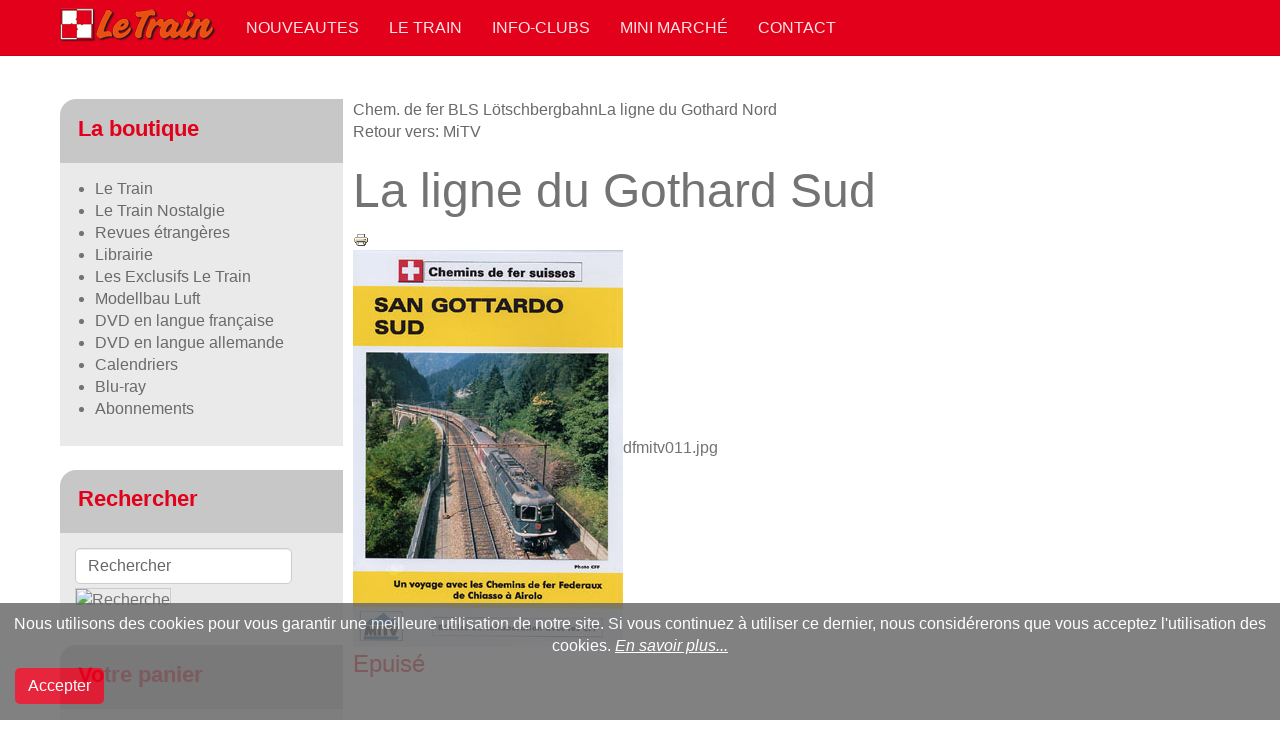

--- FILE ---
content_type: text/html; charset=utf-8
request_url: https://letrain.com/component/virtuemart/mitv/la-ligne-du-gothard-sud-detail
body_size: 7897
content:

<!DOCTYPE html>
<html lang="fr-fr" dir="ltr"
	  class='com_virtuemart view-productdetails j35 mm-hover '>

<head>
	  <base href="https://letrain.com/component/virtuemart/mitv/la-ligne-du-gothard-sud-detail" />
  <meta http-equiv="content-type" content="text/html; charset=utf-8" />
  <meta name="keywords" content="Train, letrain, revue, ferroviaire, miniature, modelisme, trains, dvd, luft, miba, cabri, Rio Grande, Luft, DVD, Livre, Calendrier, train, wagon" />
  <meta name="title" content="La ligne du Gothard Sud" />
  <meta name="description" content="La ligne du Gothard Sud MiTV " />
  <meta name="generator" content="Joomla! - Open Source Content Management" />
  <title>MiTV : La ligne du Gothard Sud</title>
  <link href="/component/virtuemart/dvd-en-langue-française/mitv/la-ligne-du-gothard-sud-detail?Itemid=0" rel="canonical" />
  <link href="/templates/purity_iii/favicon.ico" rel="shortcut icon" type="image/vnd.microsoft.icon" />
  <link rel="stylesheet" href="/templates/purity_iii/local/css/themes/red/bootstrap.css" type="text/css" />
  <link rel="stylesheet" href="/components/com_virtuemart/assets/css/vm-ltr-common.css?vmver=8996" type="text/css" />
  <link rel="stylesheet" href="/components/com_virtuemart/assets/css/vm-ltr-site.css?vmver=8996" type="text/css" />
  <link rel="stylesheet" href="/components/com_virtuemart/assets/css/vm-ltr-reviews.css?vmver=8996" type="text/css" />
  <link rel="stylesheet" href="/components/com_virtuemart/assets/css/chosen.css?vmver=8996" type="text/css" />
  <link rel="stylesheet" href="/components/com_virtuemart/assets/css/jquery.fancybox-1.3.4.css?vmver=8996" type="text/css" />
  <link rel="stylesheet" href="/templates/system/css/system.css" type="text/css" />
  <link rel="stylesheet" href="/templates/purity_iii/local/css/themes/red/legacy-grid.css" type="text/css" />
  <link rel="stylesheet" href="/plugins/system/t3/base-bs3/fonts/font-awesome/css/font-awesome.min.css" type="text/css" />
  <link rel="stylesheet" href="/templates/purity_iii/local/css/themes/red/template.css" type="text/css" />
  <link rel="stylesheet" href="/templates/purity_iii/local/css/themes/red/megamenu.css" type="text/css" />
  <link rel="stylesheet" href="/templates/purity_iii/local/css/themes/red/off-canvas.css" type="text/css" />
  <link rel="stylesheet" href="/templates/purity_iii/fonts/font-awesome/css/font-awesome.min.css" type="text/css" />
  <link rel="stylesheet" href="/templates/purity_iii/local/css/themes/red/layouts/corporate.css" type="text/css" />
  <link rel="stylesheet" href="https://www.letrain.com/plugins/system/fmalertcookies/assets/css/bootstrap.min.css" type="text/css" />
  <link rel="stylesheet" href="https://www.letrain.com/plugins/system/fmalertcookies/assets/css/custom.css" type="text/css" />
  <script src="/media/jui/js/jquery.min.js" type="text/javascript"></script>
  <script src="/media/jui/js/jquery-noconflict.js" type="text/javascript"></script>
  <script src="/media/jui/js/jquery-migrate.min.js" type="text/javascript"></script>
  <script src="//ajax.googleapis.com/ajax/libs/jqueryui/1.9.2/jquery-ui.min.js" type="text/javascript"></script>
  <script src="/components/com_virtuemart/assets/js/jquery.ui.autocomplete.html.js?vmver=8996" type="text/javascript"></script>
  <script src="/components/com_virtuemart/assets/js/jquery.noconflict.js?vmver=8996" type="text/javascript" async="async"></script>
  <script src="/components/com_virtuemart/assets/js/vmsite.js?vmver=8996" type="text/javascript"></script>
  <script src="/components/com_virtuemart/assets/js/chosen.jquery.min.js?vmver=8996" type="text/javascript"></script>
  <script src="/components/com_virtuemart/assets/js/vmprices.js?vmver=8996" type="text/javascript"></script>
  <script src="/components/com_virtuemart/assets/js/dynupdate.js?vmver=8996" type="text/javascript"></script>
  <script src="/components/com_virtuemart/assets/js/fancybox/jquery.fancybox-1.3.4.pack.js?vmver=8996" type="text/javascript" defer="defer"></script>
  <script src="/plugins/system/t3/base-bs3/bootstrap/js/bootstrap.js" type="text/javascript"></script>
  <script src="/plugins/system/t3/base-bs3/js/jquery.tap.min.js" type="text/javascript"></script>
  <script src="/plugins/system/t3/base-bs3/js/off-canvas.js" type="text/javascript"></script>
  <script src="/plugins/system/t3/base-bs3/js/script.js" type="text/javascript"></script>
  <script src="/plugins/system/t3/base-bs3/js/menu.js" type="text/javascript"></script>
  <script src="/plugins/system/t3/base-bs3/js/nav-collapse.js" type="text/javascript"></script>
  <script src="/modules/mod_virtuemart_cart/assets/js/update_cart.js?vmver=8996" type="text/javascript"></script>
  <script src="https://www.letrain.com/media/juloalib/js/noconflict.js" type="text/javascript"></script>
  <script type="text/javascript">

//<![CDATA[
jQuery(document).ready(function() {
		jQuery('#VMmenu32_45275 li.VmClose ul').hide();
		jQuery('#VMmenu32_45275 li .VmArrowdown').click(
		function() {

			if (jQuery(this).parent().next('ul').is(':hidden')) {
				jQuery('#VMmenu32_45275 ul:visible').delay(500).slideUp(500,'linear').parents('li').addClass('VmClose').removeClass('VmOpen');
				jQuery(this).parent().next('ul').slideDown(500,'linear');
				jQuery(this).parents('li').addClass('VmOpen').removeClass('VmClose');
			}
		});
	});
//]]>
window.setInterval(function(){var r;try{r=window.XMLHttpRequest?new XMLHttpRequest():new ActiveXObject("Microsoft.XMLHTTP")}catch(e){}if(r){r.open("GET","/index.php?option=com_ajax&format=json",true);r.send(null)}},300000);jQuery(document).ready(function(){
	jQuery('.hasTooltip').tooltip({"html": true,"container": "body"});
});function do_nothing() { return; }
  </script>

	
<!-- META FOR IOS & HANDHELD -->
	<meta name="viewport" content="width=device-width, initial-scale=1.0, maximum-scale=1.0, user-scalable=no"/>
	<style type="text/stylesheet">
		@-webkit-viewport   { width: device-width; }
		@-moz-viewport      { width: device-width; }
		@-ms-viewport       { width: device-width; }
		@-o-viewport        { width: device-width; }
		@viewport           { width: device-width; }
	</style>
	<script type="text/javascript">
		//<![CDATA[
		if (navigator.userAgent.match(/IEMobile\/10\.0/)) {
			var msViewportStyle = document.createElement("style");
			msViewportStyle.appendChild(
				document.createTextNode("@-ms-viewport{width:auto!important}")
			);
			document.getElementsByTagName("head")[0].appendChild(msViewportStyle);
		}
		//]]>
	</script>
<meta name="HandheldFriendly" content="true"/>
<meta name="apple-mobile-web-app-capable" content="YES"/>
<!-- //META FOR IOS & HANDHELD -->




<!-- Le HTML5 shim and media query for IE8 support -->
<!--[if lt IE 9]>
<script src="//html5shim.googlecode.com/svn/trunk/html5.js"></script>
<script type="text/javascript" src="/plugins/system/t3/base-bs3/js/respond.min.js"></script>
<![endif]-->

<!-- You can add Google Analytics here or use T3 Injection feature -->

<!--[if lt IE 9]>
<link rel="stylesheet" href="/templates/purity_iii/css/ie8.css" type="text/css" />
<![endif]-->	</head>

<body>

<div class="t3-wrapper corporate"> <!-- Need this wrapper for off-canvas menu. Remove if you don't use of-canvas -->

	
<!-- MAIN NAVIGATION -->
<header id="t3-mainnav" class="wrap navbar navbar-default navbar-fixed-top t3-mainnav">

	<!-- OFF-CANVAS -->
			
<button class="btn btn-default off-canvas-toggle  hidden-lg hidden-md" type="button" data-pos="left" data-nav="#t3-off-canvas" data-effect="off-canvas-effect-4">
  <i class="fa fa-bars"></i>
</button>

<!-- OFF-CANVAS SIDEBAR -->
<div id="t3-off-canvas" class="t3-off-canvas  hidden-lg hidden-md">

  <div class="t3-off-canvas-header" style="background-color: #e2001a";>
    <h2 class="t3-off-canvas-header-title"><font color="#FFFFFF">Menu latéral</font></h2>
    <button type="button" class="close" data-dismiss="modal" aria-hidden="true">&times;</button>
  </div>

  <div class="t3-off-canvas-body">
    <div class="t3-module module " id="Mod122"><div class="module-inner"><h3 class="module-title "><span>La boutique</span></h3><div class="module-ct">
<ul class="VMmenu" id="VMmenu32_45275" >

<li class="VmClose">
	<div>
		<a href="/le-train" >Le Train</a>	</div>
</li>

<li class="VmClose">
	<div>
		<a href="/component/virtuemart/le-train-nostalgie" >Le Train Nostalgie</a>	</div>
</li>

<li class="VmClose">
	<div>
		<a href="/component/virtuemart/revues-étrangères" >Revues étrangères</a>	</div>
</li>

<li class="VmClose">
	<div>
		<a href="/component/virtuemart/librairie" >Librairie</a>	</div>
</li>

<li class="VmClose">
	<div>
		<a href="/component/virtuemart/les-exclusifs-le-train" >Les Exclusifs Le Train</a>	</div>
</li>

<li class="VmClose">
	<div>
		<a href="/component/virtuemart/modellbau-luft" >Modellbau Luft</a>	</div>
</li>

<li class="VmOpen">
	<div>
		<a href="/component/virtuemart/dvd-en-langue-française" >DVD en langue française</a>	</div>
</li>

<li class="VmClose">
	<div>
		<a href="/component/virtuemart/dvd-en-langue-allemande" >DVD en langue allemande</a>	</div>
</li>

<li class="VmClose">
	<div>
		<a href="/component/virtuemart/calendriers" >Calendriers</a>	</div>
</li>

<li class="VmClose">
	<div>
		<a href="/component/virtuemart/blu-ray" >Blu-ray</a>	</div>
</li>

<li class="VmClose">
	<div>
		<a href="/component/virtuemart/abonnements" >Abonnements</a>	</div>
</li>
</ul>
</div></div></div><div class="t3-module module " id="Mod113"><div class="module-inner"><h3 class="module-title "><span>Rechercher</span></h3><div class="module-ct"><!--BEGIN Search Box -->
<form action="/component/virtuemart/search" method="get">
<div class="search">
<input name="keyword" id="mod_virtuemart_search" maxlength="20" alt="Recherche" class="inputbox" type="text" size="20" value="Rechercher"  onblur="if(this.value=='') this.value='Rechercher';" onfocus="if(this.value=='Rechercher') this.value='';" /><input style="vertical-align :middle;height:16px;border: 1px solid #CCC;" type="image" value="Recherche" class="button" src="https://www.letrain.com/components/com_virtuemart/assets/images/vmgeneral/search.png" onclick="this.form.keyword.focus();"/></div>
		<input type="hidden" name="limitstart" value="0" />
		<input type="hidden" name="option" value="com_virtuemart" />
		<input type="hidden" name="view" value="category" />
		<input type="hidden" name="virtuemart_category_id" value="0"/>

	  </form>

<!-- End Search Box -->
</div></div></div><div class="t3-module module " id="Mod115"><div class="module-inner"><h3 class="module-title "><span>Votre panier</span></h3><div class="module-ct">
<!-- Virtuemart 2 Ajax Card -->
<div class="vmCartModule " id="vmCartModule">
	<div id="hiddencontainer" class="hiddencontainer" style=" display: none; ">
		<div class="vmcontainer">
			<div class="product_row">
				<span class="quantity"></span>&nbsp;x&nbsp;<span class="product_name"></span>

							<div class="subtotal_with_tax" style="float: right;"></div>
						<div class="customProductData"></div><br>
			</div>
		</div>
	</div>
	<div class="vm_cart_products">
		<div class="vmcontainer">

				</div>
	</div>

	<div class="total" style="float: right;">
			</div>

<div class="total_products">Panier Vide</div>
<div class="show_cart">
	</div>
<div style="clear:both;"></div>
	<div class="payments-signin-button" ></div>
<noscript>
Veuillez patienter</noscript>
</div>

</div></div></div><div class="t3-module module " id="Mod131"><div class="module-inner"><h3 class="module-title "><span>Connexion</span></h3><div class="module-ct">	<form action="/component/virtuemart/" method="post" id="login-form">
				<fieldset class="userdata">
			<div id="form-login-username" class="form-group">
									<div class="input-group">
						<span class="input-group-addon">
							<i class="fa fa-user tip" title="Identifiant"></i>
						</span>
						<input id="modlgn-username" type="text" name="username" class="input form-control" tabindex="0" size="18"
							   placeholder="Identifiant"/>
					</div>
							</div>
			<div id="form-login-password" class="form-group">
								<div class="input-group">
						<span class="input-group-addon">
							<i class="fa fa-lock tip" title="Mot de passe"></i>
						</span>
					<input id="modlgn-passwd" type="password" name="password" class="input form-control" tabindex="0"
						   size="18" placeholder="Mot de passe"/>
				</div>
						</div>
					
							<div id="form-login-remember" class="form-group">
					<div class="checkbox">
					<label for="modlgn-remember">
						<input id="modlgn-remember" type="checkbox"
							name="remember" class="input"
							value="yes"/> Se souvenir de moi					</label>
					</div>
				</div>
						<div class="control-group">
				<input type="submit" name="Submit" class="btn btn-primary" value="Connexion"/>
			</div>

						<ul class="unstyled">
								<li>
					<a href="/component/users/?view=registration">
						Créer un compte <span class="fa fa-arrow-right"></span></a>
				</li>
								<li>
					<a href="/component/users/?view=remind">
						Identifiant oublié ?</a>
				</li>
				<li>
					<a href="/component/users/?view=reset">Mot de passe oublié ?</a>
				</li>
			</ul>

			<input type="hidden" name="option" value="com_users"/>
			<input type="hidden" name="task" value="user.login"/>
			<input type="hidden" name="return" value="aHR0cHM6Ly9sZXRyYWluLmNvbS9jb21wb25lbnQvdmlydHVlbWFydC9taXR2L2xhLWxpZ25lLWR1LWdvdGhhcmQtc3VkLWRldGFpbD9zaG93YWxsPTE="/>
			<input type="hidden" name="0e0bf5582d6cc039bc7df3d539b725ed" value="1" />		</fieldset>
			</form>
</div></div></div>
  </div>

</div>
<!-- //OFF-CANVAS SIDEBAR -->
		<!-- //OFF-CANVAS -->

	<div class="container">

		<!-- NAVBAR HEADER -->
		<div class="navbar-header">

			<!-- LOGO -->
			<div class="logo logo-image">
				<div class="logo-image">
					<a href="/" title="Le Train">
													<img class="logo-img" src="/images/logo/-logo3.png" alt="Le Train" />
						
												
						<span>Le Train</span>
					</a>
				</div>
			</div>
			<!-- //LOGO -->

											<button type="button" class="navbar-toggle" data-toggle="collapse" data-target=".t3-navbar-collapse">
					<i class="fa fa-bars"></i>
				</button>
			
	    
		</div>
		<!-- //NAVBAR HEADER -->

		<!-- NAVBAR MAIN -->
				<nav class="t3-navbar-collapse navbar-collapse collapse"></nav>
		
		<nav class="t3-navbar navbar-collapse collapse">
			<div  class="t3-megamenu"  data-responsive="true">
<ul class="nav navbar-nav level0">
<li  data-id="62" data-level="1">
<a class="" href="/nouveaute"   data-target="#">NOUVEAUTES </a>

</li>
<li  data-id="53" data-level="1">
<a class="" href="/le-train"   data-target="#">Le Train </a>

</li>
<li  data-id="55" data-level="1">
<a class="" href="/info-clubs"   data-target="#">Info-Clubs </a>

</li>
<li  data-id="59" data-level="1">
<a class="" href="/mini-marche"   data-target="#">Mini marché </a>

</li>
<li  data-id="56" data-level="1">
<a class="" href="/contact"   data-target="#">Contact </a>

</li>
</ul>
</div>

		</nav>
    <!-- //NAVBAR MAIN -->

	</div>
</header>
<!-- //MAIN NAVIGATION -->




  

  

	
<div id="t3-mainbody" class="container t3-mainbody">
	<div class="row">

		<!-- MAIN CONTENT -->
		<div id="t3-content" class="t3-content col-xs-12 col-sm-8 col-sm-push-4 col-md-9 col-md-push-3">
						<div id="system-message-container">
	</div>

						
			
<div class="productdetails-view productdetails">

            <div class="product-neighbours">
	    <a href="/component/virtuemart/dvd-en-langue-française/mitv/chem-de-fer-bls-lötschbergbahn-detail?Itemid=0" rel="prev" class="previous-page" data-dynamic-update="1">Chem. de fer BLS Lötschbergbahn</a><a href="/component/virtuemart/dvd-en-langue-française/mitv/la-ligne-du-gothard-nord-detail?Itemid=0" rel="next" class="next-page" data-dynamic-update="1">La ligne du Gothard Nord</a>    	<div class="clear"></div>
        </div>
    
		<div class="back-to-category">
    	<a href="/component/virtuemart/dvd-en-langue-française/mitv" class="product-details" title="MiTV">Retour vers: MiTV</a>
	</div>

        <h1 itemprop="name">La ligne du Gothard Sud</h1>
    
    
    
            <div class="icons">
	    <a class="printModal" title="Imprimer" href="/component/virtuemart/la-ligne-du-gothard-sud-detail?tmpl=component&print=1"><img src="/media/system/images/printButton.png" alt="Imprimer" /></a>    	<div class="clear"></div>
        </div>
    
    
    <div class="vm-product-container">
	<div class="vm-product-media-container">
	<div class="main-image">
		<a title="dfmitv011.jpg" rel='vm-additional-images' href="https://www.letrain.com/images/stories/virtuemart/product/dfmitv011.jpg"><img src="/images/stories/virtuemart/product/dfmitv011.jpg" alt="dfmitv011.jpg"  /></a><span class="vm-img-desc">dfmitv011.jpg</span>		<div class="clear"></div>
	</div>
		</div>

	<div class="vm-product-details-container">
	    <div class="spacer-buy-area">

		
		<div class="product-price" id="productPrice1311">
			<div style="font-size:1.5em;color:#e2001a;font-weigth:bold; "  >Epuisé</div></br></br>
		</div>

 <div class="clear"></div>
	<div class="addtocart-area">
		<form method="post" class="product js-recalculate" action="/component/virtuemart/">
			<div class="vm-customfields-wrap">
							</div>			
				
	<div class="addtocart-bar">
	
	</div>			<input type="hidden" name="option" value="com_virtuemart"/>
			<input type="hidden" name="view" value="cart"/>
			<input type="hidden" name="virtuemart_product_id[]" value="1311"/>
			<input type="hidden" name="pname" value="La ligne du Gothard Sud"/>
			<input type="hidden" name="pid" value="1311"/>
					</form>

	</div>


		
	    </div>
	</div>
	<div class="clear"></div>


    </div>

	
    
<script id="updateChosen_js" type="text/javascript">//<![CDATA[ 
if (typeof Virtuemart === "undefined")
	var Virtuemart = {};
	Virtuemart.updateChosenDropdownLayout = function() {
		var vm2string = {editImage: 'edit image',select_all_text: 'Tous sélectionner',select_some_options_text: 'Disponible pour tout'};
		jQuery(".vm-chzn-select").each( function () {
			var swidth = jQuery(this).css("width")+10;
			jQuery(this).chosen({enable_select_all: true,select_all_text : vm2string.select_all_text,select_some_options_text:vm2string.select_some_options_text,disable_search_threshold: 5, width: swidth});
		});
	}
	Virtuemart.updateChosenDropdownLayout(); //]]>
</script><script id="updDynamicListeners_js" type="text/javascript">//<![CDATA[ 
jQuery(document).ready(function() { // GALT: Start listening for dynamic content update.
	// If template is aware of dynamic update and provided a variable let's
	// set-up the event listeners.
	if (Virtuemart.container)
		Virtuemart.updateDynamicUpdateListeners();

}); //]]>
</script><script id="jsVars_js" type="text/javascript">//<![CDATA[ 
vmSiteurl = 'https://www.letrain.com/' ;
vmLang = "&lang=";
vmLangTag = "";
Itemid = ""; //]]>
</script><script id="ready.vmprices_js" type="text/javascript">//<![CDATA[ 
jQuery(document).ready(function($) {
	Virtuemart.product(jQuery("form.product"));

	/*$("form.js-recalculate").each(function(){
		if ($(this).find(".product-fields").length && !$(this).find(".no-vm-bind").length) {
			var id= $(this).find('input[name="virtuemart_product_id[]"]').val();
			Virtuemart.setproducttype($(this),id);

		}
	});*/
}); //]]>
</script><script id="popups_js" type="text/javascript"> //<![CDATA[
	jQuery(document).ready(function($) {
		
			$('a.ask-a-question, a.printModal, a.recommened-to-friend, a.manuModal').click(function(event){
              event.preventDefault();
		      $.fancybox({
		        href: $(this).attr('href'),
		        type: 'iframe',
		        height: 550
		        });
		      });
			
	});
//]]> </script><script id="imagepopup_js" type="text/javascript">//<![CDATA[ 
jQuery(document).ready(function() {
		Virtuemart.updateImageEventListeners()
	});
	Virtuemart.updateImageEventListeners = function() {
		jQuery("a[rel=vm-additional-images]").fancybox({
			"titlePosition" 	: "inside",
			"transitionIn"	:	"elastic",
			"transitionOut"	:	"elastic"
		});
		jQuery(".additional-images a.product-image.image-0").removeAttr("rel");
		jQuery(".additional-images img.product-image").click(function() {
			jQuery(".additional-images a.product-image").attr("rel","vm-additional-images" );
			jQuery(this).parent().children("a.product-image").removeAttr("rel");
			var src = jQuery(this).parent().children("a.product-image").attr("href");
			jQuery(".main-image img").attr("src",src);
			jQuery(".main-image img").attr("alt",this.alt );
			jQuery(".main-image a").attr("href",src );
			jQuery(".main-image a").attr("title",this.alt );
			jQuery(".main-image .vm-img-desc").html(this.alt);
		}); 
	} //]]>
</script><script id="ajaxContent_js" type="text/javascript">//<![CDATA[ 
Virtuemart.container = jQuery('.productdetails-view');
Virtuemart.containerSelector = '.productdetails-view'; //]]>
</script></div>




		</div>
		<!-- //MAIN CONTENT -->

		<!-- SIDEBAR LEFT -->
		<div class="t3-sidebar t3-sidebar-left col-xs-12 col-sm-4 col-sm-pull-8 col-md-3 col-md-pull-9  hidden-sm hidden-xs">
			<div class="t3-module module " id="Mod122"><div class="module-inner"><h3 class="module-title "><span>La boutique</span></h3><div class="module-ct">
<ul class="VMmenu" id="VMmenu32_45275" >

<li class="VmClose">
	<div>
		<a href="/le-train" >Le Train</a>	</div>
</li>

<li class="VmClose">
	<div>
		<a href="/component/virtuemart/le-train-nostalgie" >Le Train Nostalgie</a>	</div>
</li>

<li class="VmClose">
	<div>
		<a href="/component/virtuemart/revues-étrangères" >Revues étrangères</a>	</div>
</li>

<li class="VmClose">
	<div>
		<a href="/component/virtuemart/librairie" >Librairie</a>	</div>
</li>

<li class="VmClose">
	<div>
		<a href="/component/virtuemart/les-exclusifs-le-train" >Les Exclusifs Le Train</a>	</div>
</li>

<li class="VmClose">
	<div>
		<a href="/component/virtuemart/modellbau-luft" >Modellbau Luft</a>	</div>
</li>

<li class="VmOpen">
	<div>
		<a href="/component/virtuemart/dvd-en-langue-française" >DVD en langue française</a>	</div>
</li>

<li class="VmClose">
	<div>
		<a href="/component/virtuemart/dvd-en-langue-allemande" >DVD en langue allemande</a>	</div>
</li>

<li class="VmClose">
	<div>
		<a href="/component/virtuemart/calendriers" >Calendriers</a>	</div>
</li>

<li class="VmClose">
	<div>
		<a href="/component/virtuemart/blu-ray" >Blu-ray</a>	</div>
</li>

<li class="VmClose">
	<div>
		<a href="/component/virtuemart/abonnements" >Abonnements</a>	</div>
</li>
</ul>
</div></div></div><div class="t3-module module " id="Mod113"><div class="module-inner"><h3 class="module-title "><span>Rechercher</span></h3><div class="module-ct"><!--BEGIN Search Box -->
<form action="/component/virtuemart/search" method="get">
<div class="search">
<input name="keyword" id="mod_virtuemart_search" maxlength="20" alt="Recherche" class="inputbox" type="text" size="20" value="Rechercher"  onblur="if(this.value=='') this.value='Rechercher';" onfocus="if(this.value=='Rechercher') this.value='';" /><input style="vertical-align :middle;height:16px;border: 1px solid #CCC;" type="image" value="Recherche" class="button" src="https://www.letrain.com/components/com_virtuemart/assets/images/vmgeneral/search.png" onclick="this.form.keyword.focus();"/></div>
		<input type="hidden" name="limitstart" value="0" />
		<input type="hidden" name="option" value="com_virtuemart" />
		<input type="hidden" name="view" value="category" />
		<input type="hidden" name="virtuemart_category_id" value="0"/>

	  </form>

<!-- End Search Box -->
</div></div></div><div class="t3-module module " id="Mod115"><div class="module-inner"><h3 class="module-title "><span>Votre panier</span></h3><div class="module-ct">
<!-- Virtuemart 2 Ajax Card -->
<div class="vmCartModule " id="vmCartModule">
	<div id="hiddencontainer" class="hiddencontainer" style=" display: none; ">
		<div class="vmcontainer">
			<div class="product_row">
				<span class="quantity"></span>&nbsp;x&nbsp;<span class="product_name"></span>

							<div class="subtotal_with_tax" style="float: right;"></div>
						<div class="customProductData"></div><br>
			</div>
		</div>
	</div>
	<div class="vm_cart_products">
		<div class="vmcontainer">

				</div>
	</div>

	<div class="total" style="float: right;">
			</div>

<div class="total_products">Panier Vide</div>
<div class="show_cart">
	</div>
<div style="clear:both;"></div>
	<div class="payments-signin-button" ></div>
<noscript>
Veuillez patienter</noscript>
</div>

</div></div></div><div class="t3-module module " id="Mod131"><div class="module-inner"><h3 class="module-title "><span>Connexion</span></h3><div class="module-ct">	<form action="/component/virtuemart/" method="post" id="login-form">
				<fieldset class="userdata">
			<div id="form-login-username" class="form-group">
									<div class="input-group">
						<span class="input-group-addon">
							<i class="fa fa-user tip" title="Identifiant"></i>
						</span>
						<input id="modlgn-username" type="text" name="username" class="input form-control" tabindex="0" size="18"
							   placeholder="Identifiant"/>
					</div>
							</div>
			<div id="form-login-password" class="form-group">
								<div class="input-group">
						<span class="input-group-addon">
							<i class="fa fa-lock tip" title="Mot de passe"></i>
						</span>
					<input id="modlgn-passwd" type="password" name="password" class="input form-control" tabindex="0"
						   size="18" placeholder="Mot de passe"/>
				</div>
						</div>
					
							<div id="form-login-remember" class="form-group">
					<div class="checkbox">
					<label for="modlgn-remember">
						<input id="modlgn-remember" type="checkbox"
							name="remember" class="input"
							value="yes"/> Se souvenir de moi					</label>
					</div>
				</div>
						<div class="control-group">
				<input type="submit" name="Submit" class="btn btn-primary" value="Connexion"/>
			</div>

						<ul class="unstyled">
								<li>
					<a href="/component/users/?view=registration">
						Créer un compte <span class="fa fa-arrow-right"></span></a>
				</li>
								<li>
					<a href="/component/users/?view=remind">
						Identifiant oublié ?</a>
				</li>
				<li>
					<a href="/component/users/?view=reset">Mot de passe oublié ?</a>
				</li>
			</ul>

			<input type="hidden" name="option" value="com_users"/>
			<input type="hidden" name="task" value="user.login"/>
			<input type="hidden" name="return" value="aHR0cHM6Ly9sZXRyYWluLmNvbS9jb21wb25lbnQvdmlydHVlbWFydC9taXR2L2xhLWxpZ25lLWR1LWdvdGhhcmQtc3VkLWRldGFpbD9zaG93YWxsPTE="/>
			<input type="hidden" name="0e0bf5582d6cc039bc7df3d539b725ed" value="1" />		</fieldset>
			</form>
</div></div></div>
		</div>
		<!-- //SIDEBAR LEFT -->

	</div>
</div> 
  
	<!-- SPOTLIGHT 2 -->
	<div class="wrap t3-sl t3-sl-2">
    <div class="container">
  			<!-- SPOTLIGHT -->
	<div class="t3-spotlight t3-spotlight-2  row">
					<div class=" col-lg-3 col-md-3  col-sm-6 hidden-sm   col-xs-6 hidden-xs ">
								&nbsp;
							</div>
					<div class=" col-lg-3 col-md-3 col-sm-4 col-xs-6">
								<div class="bannergroup">


</div>

							</div>
					<div class=" col-lg-3 col-md-3 col-sm-4 col-xs-6">
								&nbsp;
							</div>
					<div class=" col-lg-3 col-md-3 col-sm-4 col-xs-12">
								&nbsp;
							</div>
			</div>
<!-- SPOTLIGHT -->    </div>
	</div>
	<!-- //SPOTLIGHT 2 -->

  
	<!-- SPOTLIGHT 2 -->
	<div class="wrap t3-sl t3-sl-3">
    <div class="container">
		  	<!-- SPOTLIGHT -->
	<div class="t3-spotlight t3-spotlight-3  row">
					<div class=" col-lg-3 col-md-3 col-sm-3 col-xs-12">
								<ul class="weblinks">
			<li>
			<a href="http://letrain.com/component/virtuemart/index.php?option=com_virtuemart&view=vendor&layout=tos&virtuemart_vendor_id=1" target="_blank" rel="follow">Conditions générales de ventes</a>		</li>
	</ul>

							</div>
					<div class=" col-lg-3 col-md-3 col-sm-3 col-xs-12">
								<div class="module">
	<small>Copyright &#169; 2025 Le Train - Tous droits réservés Designed by <a href="http://www.joomlart.com/" title="Visit Joomlart.com!" >JoomlArt.com</a>.</small>
	<small><a href='http://www.joomla.org'>Joomla!</a> est un Logiciel Libre diffusé sous licence <a href='http://www.gnu.org/licenses/gpl-2.0.html'>GNU General Public</a></small>
</div>
							</div>
					<div class=" col-lg-3 col-md-3 col-sm-3 col-xs-12">
								&nbsp;
							</div>
					<div class=" col-lg-3 col-md-3 col-sm-3 col-xs-12">
								&nbsp;
							</div>
			</div>
<!-- SPOTLIGHT -->    </div>
	</div>
	<!-- //SPOTLIGHT 2 -->

	
<!-- BACK TOP TOP BUTTON -->
<div id="back-to-top" data-spy="affix" data-offset-top="300" class="back-to-top hidden-xs hidden-sm affix-top">
  <button class="btn btn-primary" title="Back to Top"><i class="fa fa-caret-up"></i></button>
</div>
<script type="text/javascript">
(function($) {
	// Back to top
	$('#back-to-top').on('click', function(){
		$("html, body").animate({scrollTop: 0}, 500);
		return false;
	});
    $(window).load(function(){
        // hide button to top if the document height not greater than window height*2;using window load for more accurate calculate.    
        if ((parseInt($(window).height())*2)>(parseInt($(document).height()))) {
            $('#back-to-top').hide();
        } 
    });
})(jQuery);
</script>
<!-- BACK TO TOP BUTTON -->

<!-- FOOTER -->
<footer id="t3-footer" class="wrap t3-footer">

	
	<section class="t3-copyright">
		<div class="container">
			<div class="row">
				<div class="col-md-12 copyright  hidden-lg">
					
          <small>
            <a href="http://twitter.github.io/bootstrap/" title="Bootstrap by Twitter" target="_blank">Bootstrap</a> is a front-end framework of Twitter, Inc. Code licensed under <a href="https://github.com/twbs/bootstrap/blob/master/LICENSE" title="MIT License" target="_blank">MIT License.</a>
          </small>
          <small>
            <a href="http://fortawesome.github.io/Font-Awesome/" target="_blank">Font Awesome</a> font licensed under <a href="http://scripts.sil.org/OFL">SIL OFL 1.1</a>.
          </small>
				</div>
							</div>
		</div>
	</section>
</footer>
<!-- //FOOTER -->
</div>


<!--googleoff: all--><div class="cadre_alert_cookies" id="cadre_alert_cookies" style="opacity:0.85;text-align:center;position:fixed;z-index:10000;left: 0;right: 0;bottom: 0; margin:0px;"><div class="cadre_inner_alert_cookies" style="display: inline-block;width: 100%;margin:auto;max-width:100%;background-color: #6b6b6b;"><div class="cadre_inner_texte_alert_cookies" style="display: inline-block;padding:10px;color: #ffffff"><div class="cadre_texte pull-left"><p><span style="font-family: arial, helvetica, sans-serif;">Nous utilisons des cookies pour vous garantir une meilleure utilisation de notre site. Si vous continuez &agrave; utiliser ce dernier, nous consid&eacute;rerons que vous acceptez l'utilisation des cookies. <em><span style="text-decoration: underline;"><span style="color: #ffffff;"><a href="/cookie" style="color: #ffffff; text-decoration: underline;">En savoir plus...</a></span></span></em></span></p></div><div class="cadre_bouton pull-left"><div class="pull-left  col-sm-6 btn_close" style="margin:0;text-align:right"><button onclick="CloseCadreAlertCookie();" style="background:#e2001a;color:#ffffff" class="btn   popup-modal-dismiss">Accepter</button></div></div></div></div></div><!--googleon: all--><script type="text/javascript">/*<![CDATA[*/var name = "fmalertcookies" + "=";var ca = document.cookie.split(";");var acceptCookie = false;for(var i=0; i<ca.length; i++) {var c = ca[i];while (c.charAt(0)==" ") c = c.substring(1);if (c.indexOf(name) == 0){ acceptCookie = true; document.getElementById("cadre_alert_cookies").style.display="none";}}var d = new Date();d.setTime(d.getTime() + (30*(24*60*60*1000)));var expires_cookie = "expires="+d.toUTCString();function CloseCadreAlertCookie(){document.getElementById('cadre_alert_cookies').style.display='none'; document.cookie='fmalertcookies=true; '+expires_cookie+'; path=/';}/*]]>*/</script></body>
</html>